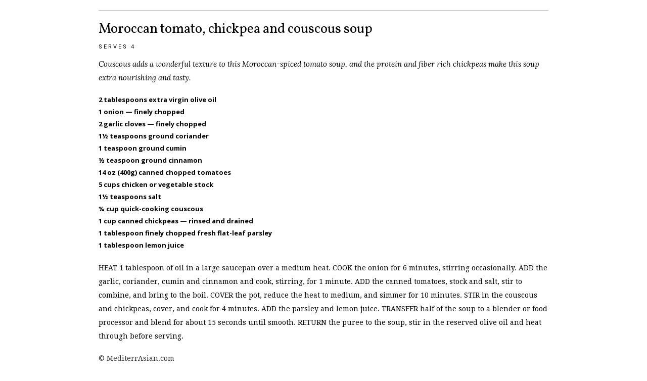

--- FILE ---
content_type: text/html
request_url: https://mediterrasian.com/delicious_recipes_moroccan_tomato_soup_pf.htm
body_size: 1574
content:
<!DOCTYPE html>
<!--  This site was created in Webflow. http://www.webflow.com -->
<!--  Last Published: Wed Sep 20 2017 00:14:28 GMT+0000 (UTC)  -->
<html data-wf-page="59c0cdb29f2cec00012dad59" data-wf-site="5935eced5951873b2eb3ed5e">
  <head>
    <meta content="text/html; charset=utf-8" http-equiv="content-type">
    <title>Printer-friendly version</title>
    <meta content="Printer-friendly version" property="og:title">
    <meta content="width=device-width, initial-scale=1" name="viewport">
    <meta content="Webflow" name="generator">
    <link href="css/normalize.css" rel="stylesheet" type="text/css">
    <link href="css/webflow.css" rel="stylesheet" type="text/css">
    <link href="css/mediterrasian-site.webflow.css" rel="stylesheet" type="text/css">
    <link href="css/meda.webflow.css" rel="stylesheet" type="text/css">
    <script src="https://ajax.googleapis.com/ajax/libs/webfont/1.4.7/webfont.js"

type="text/javascript"></script>
    <script type="text/javascript">WebFont.load({
  google: {
    families: ["Droid Sans:400,700","Vollkorn:400,400italic,700,700italic","Droid Serif:400,400italic,700,700italic","Open Sans:300,300italic,400,400italic,500,600,600italic,700,700italic,800,800italic","Lato:100,100italic,300,300italic,400,400italic,700,700italic,900,900italic","Roboto:300,regular,500","Pathway Gothic One:regular","Chivo:regular,italic,700,700italic","Lora:regular,italic,700,700italic","Josefin Sans:300,regular,500,600,700","Montserrat:100,100italic,200,200italic,300,300italic,400,400italic,500,500italic,600,600italic,700,700italic,800,800italic,900,900italic"]
  }
});</script>
    <!-- [if lt IE 9]><script src="https://cdnjs.cloudflare.com/ajax/libs/html5shiv/3.7.3/html5shiv.min.js" type="text/javascript"></script><![endif] -->
    <script type="text/javascript">!function(o,c){var n=c.documentElement,t=" w-mod-";n.className+=t+"js",("ontouchstart"in o||o.DocumentTouch&&c instanceof DocumentTouch)&&(n.className+=t+"touch")}(window,document);
</script> <link href="images/favicon.ico" rel="shortcut icon" type="image/x-icon">
    <link href="images/webclip-icon.png" rel="apple-touch-icon">
  </head>
  <body>
    <div>
      <div class="print-friendly-container w-container">
        <div class="recipe-div">
          <div class="pf recipe-title">Moroccan tomato, chickpea and couscous
            soup</div>
          <div class="pf recipe-serving-size">Serves 4</div>
          <div class="pf recipe-description">Couscous adds a wonderful texture
            to this Moroccan-spiced tomato soup, and the protein and fiber rich
            chickpeas make this soup extra nourishing and tasty.</div>
          <div class="pf recipe-ingredients">2 tablespoons extra virgin olive
            oil<br>
            1 onion — finely chopped<br>
            2 garlic cloves — finely chopped<br>
            1½ teaspoons ground coriander<br>
            1 teaspoon ground cumin<br>
            ½ teaspoon ground cinnamon<br>
            14 oz (400g) canned chopped tomatoes<br>
            5 cups chicken or vegetable stock<br>
            1½ teaspoons salt<br>
            ¼ cup quick-cooking couscous<br>
            1 cup canned chickpeas — rinsed and drained<br>
            1 tablespoon finely chopped fresh flat-leaf parsley<br>
            1 tablespoon lemon juice</div>
          <div class="pf recipe-method">HEAT 1 tablespoon of oil in a large
            saucepan over a medium heat. COOK the onion for 6 minutes, stirring
            occasionally. ADD the garlic, coriander, cumin and cinnamon and
            cook, stirring, for 1 minute. ADD the canned tomatoes, stock and
            salt, stir to combine, and bring to the boil. COVER the pot, reduce
            the heat to medium, and simmer for 10 minutes. STIR in the couscous
            and chickpeas, cover, and cook for 4 minutes. ADD the parsley and
            lemon juice. TRANSFER half of the soup to a blender or food
            processor and blend for about 15 seconds until smooth. RETURN the
            puree to the soup, stir in the reserved olive oil and heat through
            before serving.</div>
          <div class="copyright">© MediterrAsian.com</div>
        </div>
        <div class="w-embed"><a href="#" onclick="window.print();" class="w-button">Print
            Page</a></div>
      </div>
    </div>
    <script src="https://ajax.googleapis.com/ajax/libs/jquery/2.2.0/jquery.min.js"

type="text/javascript"></script>
    <script src="js/webflow.js" type="text/javascript"></script>
    <!-- [if lte IE 9]><script src="https://cdnjs.cloudflare.com/ajax/libs/placeholders/3.0.2/placeholders.min.js"></script><![endif] -->
    <!--  Go to www.addthis.com/dashboard to customize your tools  -->
    <script type="text/javascript" src="https://s7.addthis.com/js/300/addthis_widget.js#pubid=mediterrasian"></script>
  </body>
</html>


--- FILE ---
content_type: text/css
request_url: https://mediterrasian.com/css/mediterrasian-site.webflow.css
body_size: 3088
content:
.w-layout-grid {
  display: -ms-grid;
  display: grid;
  grid-auto-columns: 1fr;
  -ms-grid-columns: 1fr 1fr;
  grid-template-columns: 1fr 1fr;
  -ms-grid-rows: auto auto;
  grid-template-rows: auto auto;
  grid-row-gap: 16px;
  grid-column-gap: 16px;
}

a {
  text-decoration: none;
}

.latest-recipes-section {
  padding-bottom: 45px;
}

.container-main {
  max-width: 1200px;
  margin: 0px auto;
  padding: 0px 170px 0px 170px;
}

.container-main.latest-recipes {
  padding-right: 20px;
  padding-left: 20px;
}

.container-main.quote {
  display: -webkit-box;
  display: -webkit-flex;
  display: -ms-flexbox;
  display: flex;
  height: 100%;
  margin-top: 0px;
  padding-top: 0px;
  padding-bottom: 0px;
  -webkit-box-orient: vertical;
  -webkit-box-direction: normal;
  -webkit-flex-direction: column;
  -ms-flex-direction: column;
  flex-direction: column;
  -webkit-box-pack: center;
  -webkit-justify-content: center;
  -ms-flex-pack: center;
  justify-content: center;
  -webkit-box-align: center;
  -webkit-align-items: center;
  -ms-flex-align: center;
  align-items: center;
}

.container-main.book {
  padding-right: 115px;
}

.subtitle {
  padding: 22px 65px;
  background-color: transparent;
  font-family: Montserrat, sans-serif;
  color: #313131;
  font-size: 22px;
  line-height: 36px;
  font-weight: 500;
  text-align: center;
}

.featured-box {
  width: auto;
}

.section {
  height: auto;
  padding-top: 100px;
  padding-bottom: 100px;
  background-image: url('../images/hummus_feta_toasts2.jpg');
  background-position: 50% 0%;
  background-size: cover;
  background-repeat: no-repeat;
}

.section.book {
  padding-top: 70px;
  padding-bottom: 70px;
  background-color: rgba(63, 91, 128, 0.19);
  background-image: none;
}

.transparent-box {
  display: -webkit-box;
  display: -webkit-flex;
  display: -ms-flexbox;
  display: flex;
  padding: 30px 50px;
  -webkit-box-orient: vertical;
  -webkit-box-direction: normal;
  -webkit-flex-direction: column;
  -ms-flex-direction: column;
  flex-direction: column;
  -webkit-box-pack: center;
  -webkit-justify-content: center;
  -ms-flex-pack: center;
  justify-content: center;
  -webkit-box-align: center;
  -webkit-align-items: center;
  -ms-flex-align: center;
  align-items: center;
  background-color: hsla(39, 0%, 100%, 0.79);
  color: transparent;
}

.learn-more-button {
  position: static;
  display: block;
  width: 150px;
  margin-right: auto;
  margin-left: auto;
  background-color: #617c9b;
  font-family: Montserrat, sans-serif;
  font-size: 15px;
  font-weight: 500;
  text-align: center;
  letter-spacing: 0.5px;
}

.learn-more-button:hover {
  background-color: #4e6988;
  font-size: 15px;
}

.latest-recipes-title {
  margin-bottom: 20px;
  padding-top: 28px;
  padding-bottom: 0px;
  border-bottom: 1px none rgba(0, 0, 0, 0.18);
  font-family: 'Josefin Sans', sans-serif;
  color: #5a5a5a;
  font-size: 13px;
  font-weight: 600;
  letter-spacing: 1px;
}

.latest-recipes-title._2 {
  padding-top: 30px;
  padding-bottom: 0px;
}

.featured-grid {
  -ms-grid-columns: 1fr 1fr 1fr 1fr;
  grid-template-columns: 1fr 1fr 1fr 1fr;
  -ms-grid-rows: auto auto;
  grid-template-rows: auto auto;
  font-size: 14px;
}

.featured-text {
  position: static;
  display: block;
  overflow: visible;
  width: auto;
  min-width: 0px;
  padding-top: 13px;
  padding-bottom: 5px;
  font-family: 'Open Sans', sans-serif;
  color: #daaa56;
  font-size: 11px;
  line-height: 15px;
  font-weight: 600;
  letter-spacing: 2px;
  -o-object-fit: fill;
  object-fit: fill;
}

.featured-heading {
  margin-top: 0px;
  font-family: Lora, sans-serif;
  color: #696969;
  font-size: 23px;
  line-height: 28px;
  font-weight: 400;
}

.recipe-index-box {
  padding: 20px 0px 0px;
  text-align: center;
}

.recipe-index-button {
  padding: 5px 14px;
  border-style: solid;
  border-width: 1px;
  border-color: #ccdbd3;
  border-radius: 20px;
  background-color: #e6eeea;
  font-family: 'Open Sans', sans-serif;
  color: #828282;
  font-size: 11px;
  letter-spacing: 1.5px;
}

.recipe-index-button:hover {
  background-color: #d2e6dc;
}

.endorsement-section {
  margin-top: 0px;
  padding-top: 0px;
}

.quote-text {
  padding-right: 0px;
  padding-bottom: 25px;
  padding-left: 0px;
  font-family: Lora, sans-serif;
  color: #fff;
  font-size: 50px;
  line-height: 62px;
  font-weight: 400;
  text-align: center;
  letter-spacing: 0.5px;
  text-shadow: 1px 1px 3px #464646;
}

.quote-text-small {
  padding-bottom: 0px;
  font-family: 'Josefin Sans', sans-serif;
  color: #fff;
  font-size: 23px;
  line-height: 28px;
  font-weight: 500;
  text-align: center;
  text-shadow: 1px 1px 2px #313131;
}

.quote-box {
  padding: 0px 185px;
}

.book-grid {
  grid-auto-columns: 2.75fr;
  grid-column-gap: 9px;
  grid-row-gap: 5px;
  -ms-grid-columns: 0.5fr 0.75fr;
  grid-template-columns: 0.5fr 0.75fr;
  -ms-grid-rows: auto;
  grid-template-rows: auto;
}

.book-box {
  width: 100%;
}

.book-text-box {
  padding-top: 89px;
  padding-left: 15px;
}

.book-text-box.mobile {
  padding-top: 0px;
  padding-right: 81px;
  padding-left: 34px;
}

.book-sub-text {
  position: static;
  display: block;
  margin-bottom: 5px;
  padding-bottom: 0px;
  border-bottom: 1px none rgba(0, 0, 0, 0.18);
  font-family: Ubuntu, Helvetica, sans-serif;
  color: #4e4e4e;
  font-weight: 600;
  letter-spacing: 1px;
}

.book-title-text {
  padding-bottom: 21px;
  font-family: Lora, sans-serif;
  color: #4e4e4e;
  font-size: 39px;
  line-height: 46px;
  font-weight: 500;
}

.book-paragraph-text {
  margin-bottom: 15px;
  padding-bottom: 11px;
  font-family: Montserrat, sans-serif;
  color: #4e4e4e;
  font-size: 16px;
  line-height: 26px;
  font-weight: 500;
}

.book-paragraph-text2 {
  margin-bottom: 15px;
  padding-bottom: 11px;
  font-family: Montserrat, sans-serif;
  color: #4e4e4e;
  font-size: 14px;
  line-height: 26px;
  font-weight: 500;
}

.book-button {
  border: 2px solid #4e4e4e;
  background-color: transparent;
  font-family: 'Open Sans', sans-serif;
  color: #4e4e4e;
  font-size: 16px;
  font-weight: 600;
}

.book-button:hover {
  background-color: #c4cfdf;
}

.book-box-mobile {
  display: none;
}

.footermain {
  padding-top: 50px;
  padding-bottom: 40px;
  -webkit-box-align: start;
  -webkit-align-items: flex-start;
  -ms-flex-align: start;
  align-items: flex-start;
  background-color: #edf0f3;
  text-align: center;
}

.sub-images {
  border-radius: 8px;
  box-shadow: rgba(0, 0, 0, 0.16) 0px 3px 6px, rgba(0, 0, 0, 0.23) 0px 3px 6px;
  -o-object-fit: fill;
  object-fit: fill;
}

.sub-images:hover {
  padding: 1px;
}

.book-image {
  box-shadow: 0 0 0 -20px rgba(0, 0, 0, 0.26);
}

.bold-cookbook-text {
  font-weight: 700;
}

.container-footer-main {
  max-width: 1200px;
  margin: 0px auto;
  padding: 0px 100px;
}

.container-footer-main.footermain {
  display: -webkit-box;
  display: -webkit-flex;
  display: -ms-flexbox;
  display: flex;
  padding-top: 0px;
  padding-bottom: 28px;
  -webkit-box-orient: vertical;
  -webkit-box-direction: normal;
  -webkit-flex-direction: column;
  -ms-flex-direction: column;
  flex-direction: column;
  -webkit-box-pack: center;
  -webkit-justify-content: center;
  -ms-flex-pack: center;
  justify-content: center;
  -webkit-box-align: center;
  -webkit-align-items: center;
  -ms-flex-align: center;
  align-items: center;
}

.footermain-link {
  width: 454px;
}

.social-icons-box {
  display: -webkit-box;
  display: -webkit-flex;
  display: -ms-flexbox;
  display: flex;
  width: 135px;
  -webkit-justify-content: space-around;
  -ms-flex-pack: distribute;
  justify-content: space-around;
  -webkit-box-align: center;
  -webkit-align-items: center;
  -ms-flex-align: center;
  align-items: center;
}

.facebook-icon-box {
  width: 36px;
  border: 1px solid #57677c;
  border-radius: 100px;
}

.facebook-icon-box:hover {
  background-color: rgba(102, 133, 173, 0.22);
}

.image {
  padding: 8px;
}

.copyright-text {
  display: -webkit-box;
  display: -webkit-flex;
  display: -ms-flexbox;
  display: flex;
  -webkit-box-pack: center;
  -webkit-justify-content: center;
  -ms-flex-pack: center;
  justify-content: center;
  -webkit-box-align: center;
  -webkit-align-items: center;
  -ms-flex-align: center;
  align-items: center;
  font-family: Montserrat, sans-serif;
}

.navi-brand-logo-main {
  width: 130px;
}

.navi-bar-main {
  position: fixed;
  left: 0%;
  top: 0%;
  right: 0%;
  bottom: auto;
  width: auto;
  border-bottom: 7px solid #d1dae4;
  background-color: #edf0f3;
}

.welcome-text {
  display: block;
  overflow: visible;
  padding-top: 35px;
  padding-bottom: 7px;
  -webkit-box-flex: 0;
  -webkit-flex: 0 auto;
  -ms-flex: 0 auto;
  flex: 0 auto;
  font-family: Corinthia, sans-serif;
  color: #546577;
  font-size: 110px;
  -o-object-fit: fill;
  object-fit: fill;
}

.pic-1 {
  position: absolute;
  left: 0%;
  top: 0%;
  right: 0%;
  bottom: 0%;
  display: block;
  width: 100%;
  height: 440px;
  background-image: url('../images/soba_stir_fry2.jpg');
  background-position: 50% 100%;
  background-size: cover;
  background-repeat: no-repeat;
}

.pic-3 {
  position: relative;
  left: 0%;
  top: 0%;
  right: 0%;
  bottom: 0%;
  display: block;
  width: 100%;
  height: 440px;
  background-image: url('../images/thai_chicken_soup_cropped2.jpg');
  background-position: 0% 0%;
  background-size: cover;
  background-repeat: no-repeat;
}

.pic-2 {
  position: absolute;
  left: 0%;
  top: 0%;
  right: 0%;
  bottom: 0%;
  display: block;
  width: 100%;
  height: 440px;
  background-image: url('../images/antipasto_salad.jpg');
  background-position: 50% 50%;
  background-size: cover;
  background-repeat: no-repeat;
}

.top-section {
  position: relative;
  display: -webkit-box;
  display: -webkit-flex;
  display: -ms-flexbox;
  display: flex;
  height: auto;
  -webkit-box-pack: start;
  -webkit-justify-content: flex-start;
  -ms-flex-pack: start;
  justify-content: flex-start;
  -webkit-flex-wrap: nowrap;
  -ms-flex-wrap: nowrap;
  flex-wrap: nowrap;
  -webkit-box-align: center;
  -webkit-align-items: center;
  -ms-flex-align: center;
  align-items: center;
  -webkit-align-content: stretch;
  -ms-flex-line-pack: stretch;
  align-content: stretch;
  -o-object-fit: cover;
  object-fit: cover;
}

.navi-selected {
  padding-top: 25px;
  font-family: 'Josefin Sans', sans-serif;
  font-size: 12px;
  letter-spacing: 2px;
}

.navi-selected.unselected {
  color: #8f8f8f;
}

.navi-selected.unselected:hover {
  color: #333;
}

.navi-selected.unselected.search {
  font-family: 'Noto Sans Symbols', sans-serif;
  font-size: 25px;
  line-height: 10px;
  font-weight: 500;
}

.navi-selected.search {
  font-family: 'Noto Sans Symbols', sans-serif;
  font-size: 25px;
  line-height: 10px;
  font-weight: 500;
}

.navi-container {
  margin-top: 0px;
  padding-top: 21px;
  padding-bottom: 20px;
}

.category-link {
  width: 100%;
}

.body {
  padding-top: 110px;
}

@media screen and (max-width: 991px) {
  .container-main {
    padding-right: 80px;
    padding-left: 80px;
  }

  .container-main.latest-recipes {
    padding-right: 29px;
    padding-left: 29px;
  }

  .container-main.book {
    padding-right: 62px;
    padding-left: 62px;
  }

  .subtitle {
    padding-right: 0px;
    padding-left: 0px;
  }

  .section {
    background-position: 50% 0%;
  }

  .section.book {
    padding-top: 57px;
    padding-bottom: 57px;
  }

  .transparent-box {
    padding-right: 29px;
    padding-left: 29px;
  }

  .featured-grid {
    grid-column-gap: 10px;
  }

  .featured-text {
    min-width: 100px;
  }

  .quote-box {
    padding: 0px 50px;
  }

  .book-grid {
    grid-column-gap: 0px;
    -ms-grid-columns: 0.75fr 1fr;
    grid-template-columns: 0.75fr 1fr;
  }

  .book-text-box {
    padding-top: 0px;
  }

  .book-text-box.mobile {
    padding-right: 0px;
  }

  .footermain {
    padding-right: 20px;
    padding-left: 20px;
  }

  .menu-hamburger {
    color: #677b93;
    font-size: 38px;
  }

  .container-footer-main {
    padding-right: 80px;
    padding-left: 80px;
  }

  .menu-button-main {
    padding-top: 12px;
    padding-right: 20px;
    padding-bottom: 0px;
  }

  .menu-button-main.w--open {
    background-color: #edf0f3;
  }

  .navi-brand-logo-main {
    padding-left: 10px;
  }

  .navi-menu {
    background-color: #dae0e7;
  }

  .pic-1 {
    height: 420px;
    background-position: 50% 100%;
  }

  .pic-3 {
    height: 420px;
  }

  .pic-2 {
    height: 420px;
  }

  .navi-selected {
    border-bottom: 1px solid #eee;
  }

  .navi-container {
    padding-top: 22px;
    padding-bottom: 20px;
  }

  .body {
    padding-top: 109px;
  }
}

@media screen and (max-width: 767px) {
  .container-main {
    padding-right: 60px;
    padding-left: 60px;
  }

  .container-main.book {
    padding-right: 36px;
    padding-left: 36px;
  }

  .subtitle {
    padding-right: 0px;
    padding-left: 0px;
    font-size: 24px;
    line-height: 38px;
  }

  .section {
    padding-top: 70px;
    padding-bottom: 70px;
    background-position: 50% 50%;
  }

  .transparent-box {
    padding-right: 28px;
    padding-left: 28px;
  }

  .featured-grid {
    -ms-grid-columns: 1fr 1fr;
    grid-template-columns: 1fr 1fr;
  }

  .book-grid {
    grid-column-gap: 20px;
    grid-row-gap: 20px;
    -ms-grid-columns: 0.5fr 1fr;
    grid-template-columns: 0.5fr 1fr;
  }

  .book-text-box.mobile {
    padding-right: 0px;
    padding-left: 0px;
  }

  .footermain {
    padding: 40px 20px;
  }

  .container-footer-main {
    padding-right: 60px;
    padding-left: 60px;
  }

  .navi-brand-logo-main {
    padding-left: 20px;
  }

  .body {
    padding-top: 101px;
  }
}

@media screen and (max-width: 479px) {
  .latest-recipes-section {
    padding-bottom: 40px;
  }

  .container-main {
    padding: 0px 37px;
  }

  .container-main.latest-recipes {
    padding-right: 15px;
    padding-left: 15px;
  }

  .container-main.book {
    padding-right: 28px;
    padding-left: 28px;
  }

  .subtitle {
    padding-right: 0px;
    padding-left: 0px;
    color: #252525;
    font-size: 18px;
    line-height: 26px;
  }

  .section {
    height: auto;
    padding-top: 25px;
    padding-bottom: 25px;
    background-position: 50% 0%;
    background-size: cover;
  }

  .section.book {
    padding-top: 36px;
    padding-bottom: 36px;
  }

  .transparent-box {
    margin-top: 14px;
    margin-bottom: 12px;
    padding: 18px 24px 30px;
  }

  .learn-more-button {
    padding-top: 9px;
    font-size: 13px;
  }

  .latest-recipes-title {
    margin-top: 0px;
    margin-bottom: 16px;
    padding-top: 20px;
    padding-bottom: 0px;
    font-size: 12px;
  }

  .featured-grid {
    -ms-grid-columns: 1fr 1fr;
    grid-template-columns: 1fr 1fr;
  }

  .featured-text {
    min-width: 100px;
    padding-bottom: 5px;
    font-size: 10.5px;
  }

  .featured-heading {
    font-size: 18.5px;
    line-height: 23px;
  }

  .recipe-index-box {
    padding-top: 17px;
  }

  .recipe-index-button {
    font-size: 11px;
  }

  .quote-text {
    padding-bottom: 15px;
    font-size: 40px;
    line-height: 50px;
    text-align: center;
  }

  .quote-text-small {
    font-size: 20px;
  }

  .quote-box {
    padding: 0px 10px;
  }

  .book-grid {
    -ms-grid-columns: 1fr;
    grid-template-columns: 1fr;
    -ms-grid-rows: auto auto;
    grid-template-rows: auto auto;
  }

  .book-box {
    display: none;
    width: 70%;
    margin-right: auto;
    margin-left: auto;
  }

  .book-text-box {
    padding-top: 10px;
  }

  .book-text-box.mobile {
    display: -webkit-box;
    display: -webkit-flex;
    display: -ms-flexbox;
    display: flex;
    padding-right: 0px;
    padding-left: 0px;
    -webkit-box-orient: vertical;
    -webkit-box-direction: normal;
    -webkit-flex-direction: column;
    -ms-flex-direction: column;
    flex-direction: column;
    -webkit-box-pack: center;
    -webkit-justify-content: center;
    -ms-flex-pack: center;
    justify-content: center;
    -webkit-box-align: center;
    -webkit-align-items: center;
    -ms-flex-align: center;
    align-items: center;
  }

  .book-sub-text {
    font-size: 13px;
  }

  .book-title-text {
    font-family: Lora, sans-serif;
    font-size: 36px;
    line-height: 42px;
    text-align: center;
  }

  .book-paragraph-text {
    font-size: 15px;
    line-height: 23px;
    text-align: center;
  }
  
  .book-paragraph-text2 {
    font-size: 14px;
    line-height: 26px;
    text-align: center;
  }

  .book-box-mobile {
    display: block;
    width: 100%;
    padding-top: 3px;
    padding-bottom: 20px;
  }

  .footermain {
    padding: 50px 20px;
    text-align: left;
  }

  .book-image.small {
    box-shadow: 0 0 0 -20px rgba(0, 0, 0, 0.36);
  }

  .menu-hamburger {
    font-family: 'Open Sans', sans-serif;
    color: #677b93;
    font-size: 40px;
  }

  .container-footer-main {
    padding: 0px 25px;
  }

  .menu-button-main {
    padding-top: 7px;
    padding-right: 22px;
    padding-bottom: 0px;
  }

  .menu-button-main.w--open {
    background-color: #edf0f3;
  }

  .navi-brand-logo-main {
    padding-left: 20px;
  }

  .welcome-text {
    font-size: 80px;
  }

  .pic-1 {
    height: 359px;
    background-position: 50% 50%;
  }

  .pic-3 {
    display: block;
    height: 359px;
    background-position: 0% 50%;
  }

  .pic-2 {
    display: block;
    height: 359px;
    background-position: 0% 50%;
  }

  .top-section {
    position: relative;
  }

  .navi-selected {
    border-bottom: 1px solid #eee;
    background-color: rgba(218, 224, 231, 0);
  }

  .navi-container {
    padding-top: 21px;
    padding-bottom: 19px;
    padding-left: 5px;
  }

  .body {
    padding-top: 101px;
  }
}

#w-node-_6e0fb1c2-aa9d-f069-81fc-6a80948f3b0c-6b8ab186 {
  -ms-grid-column: span 1;
  grid-column-start: span 1;
  -ms-grid-column-span: 1;
  grid-column-end: span 1;
  -ms-grid-row: span 1;
  grid-row-start: span 1;
  -ms-grid-row-span: 1;
  grid-row-end: span 1;
}

#w-node-_6e0fb1c2-aa9d-f069-81fc-6a80948f3b16-6b8ab186 {
  -ms-grid-column: span 1;
  grid-column-start: span 1;
  -ms-grid-column-span: 1;
  grid-column-end: span 1;
  -ms-grid-row: span 1;
  grid-row-start: span 1;
  -ms-grid-row-span: 1;
  grid-row-end: span 1;
}

#w-node-_6e0fb1c2-aa9d-f069-81fc-6a80948f3b20-6b8ab186 {
  -ms-grid-column: span 1;
  grid-column-start: span 1;
  -ms-grid-column-span: 1;
  grid-column-end: span 1;
  -ms-grid-row: span 1;
  grid-row-start: span 1;
  -ms-grid-row-span: 1;
  grid-row-end: span 1;
}

#w-node-_6e0fb1c2-aa9d-f069-81fc-6a80948f3b2a-6b8ab186 {
  -ms-grid-column: span 1;
  grid-column-start: span 1;
  -ms-grid-column-span: 1;
  grid-column-end: span 1;
  -ms-grid-row: span 1;
  grid-row-start: span 1;
  -ms-grid-row-span: 1;
  grid-row-end: span 1;
}

#w-node-f219f398-0dd5-ea96-b73c-f9fda2f83732-6b8ab186 {
  -ms-grid-column: span 1;
  grid-column-start: span 1;
  -ms-grid-column-span: 1;
  grid-column-end: span 1;
  -ms-grid-row: span 1;
  grid-row-start: span 1;
  -ms-grid-row-span: 1;
  grid-row-end: span 1;
}

#w-node-_0f6e4f8b-35ec-a92d-1000-287648134c42-6b8ab186 {
  -ms-grid-column: span 1;
  grid-column-start: span 1;
  -ms-grid-column-span: 1;
  grid-column-end: span 1;
  -ms-grid-row: span 1;
  grid-row-start: span 1;
  -ms-grid-row-span: 1;
  grid-row-end: span 1;
}

#w-node-_0fbc9c80-816c-e874-03e6-c29bba5b44a4-6b8ab186 {
  -ms-grid-column: span 1;
  grid-column-start: span 1;
  -ms-grid-column-span: 1;
  grid-column-end: span 1;
  -ms-grid-row: span 1;
  grid-row-start: span 1;
  -ms-grid-row-span: 1;
  grid-row-end: span 1;
}

#w-node-_6446b9d4-f8d8-9f92-c994-77c7e7cadcc1-6b8ab186 {
  -ms-grid-column: span 1;
  grid-column-start: span 1;
  -ms-grid-column-span: 1;
  grid-column-end: span 1;
  -ms-grid-row: span 1;
  grid-row-start: span 1;
  -ms-grid-row-span: 1;
  grid-row-end: span 1;
}

#w-node-_1457862b-e249-47fe-ef0d-1c905d4acb35-6b8ab186 {
  -ms-grid-column: span 1;
  grid-column-start: span 1;
  -ms-grid-column-span: 1;
  grid-column-end: span 1;
  -ms-grid-row: span 1;
  grid-row-start: span 1;
  -ms-grid-row-span: 1;
  grid-row-end: span 1;
}

#w-node-_0bf0e91b-39f2-94d2-2e19-56f42ea7664f-6b8ab186 {
  -ms-grid-column: span 1;
  grid-column-start: span 1;
  -ms-grid-column-span: 1;
  grid-column-end: span 1;
  -ms-grid-row: span 1;
  grid-row-start: span 1;
  -ms-grid-row-span: 1;
  grid-row-end: span 1;
}

#w-node-b44c2f7d-641c-9c79-0514-d9c85431d27f-6b8ab186 {
  -ms-grid-column: span 1;
  grid-column-start: span 1;
  -ms-grid-column-span: 1;
  grid-column-end: span 1;
  -ms-grid-row: span 1;
  grid-row-start: span 1;
  -ms-grid-row-span: 1;
  grid-row-end: span 1;
}

#w-node-cbaf0e0f-29dd-1eee-234b-4597bf57e851-6b8ab186 {
  -ms-grid-column: span 1;
  grid-column-start: span 1;
  -ms-grid-column-span: 1;
  grid-column-end: span 1;
  -ms-grid-row: span 1;
  grid-row-start: span 1;
  -ms-grid-row-span: 1;
  grid-row-end: span 1;
}

#w-node-_1d3c123e-31cf-3a07-c161-82080ef88a5e-6b8ab186 {
  -ms-grid-column: span 1;
  grid-column-start: span 1;
  -ms-grid-column-span: 1;
  grid-column-end: span 1;
  -ms-grid-row: span 1;
  grid-row-start: span 1;
  -ms-grid-row-span: 1;
  grid-row-end: span 1;
}

#w-node-_5e5ea8ab-0784-c255-8bea-05a531d8b8c8-6b8ab186 {
  -ms-grid-column: span 1;
  grid-column-start: span 1;
  -ms-grid-column-span: 1;
  grid-column-end: span 1;
  -ms-grid-row: span 1;
  grid-row-start: span 1;
  -ms-grid-row-span: 1;
  grid-row-end: span 1;
}

#w-node-_80f4da86-4cc6-c191-d677-fedca971aeeb-6b8ab186 {
  -ms-grid-column: span 1;
  grid-column-start: span 1;
  -ms-grid-column-span: 1;
  grid-column-end: span 1;
  -ms-grid-row: span 1;
  grid-row-start: span 1;
  -ms-grid-row-span: 1;
  grid-row-end: span 1;
}

#w-node-_59f68023-f382-a8e0-4e43-cd3df5ea69d5-6b8ab186 {
  -ms-grid-column: span 1;
  grid-column-start: span 1;
  -ms-grid-column-span: 1;
  grid-column-end: span 1;
  -ms-grid-row: span 1;
  grid-row-start: span 1;
  -ms-grid-row-span: 1;
  grid-row-end: span 1;
}

#w-node-b9f1b15f-2f39-b43d-866c-73857e4cf9b8-6b8ab186 {
  -ms-grid-column: span 1;
  grid-column-start: span 1;
  -ms-grid-column-span: 1;
  grid-column-end: span 1;
  -ms-grid-row: span 1;
  grid-row-start: span 1;
  -ms-grid-row-span: 1;
  grid-row-end: span 1;
}

#w-node-_80de6432-be04-6911-61fc-c9704c9cf42c-6b8ab186 {
  -ms-grid-column: span 1;
  grid-column-start: span 1;
  -ms-grid-column-span: 1;
  grid-column-end: span 1;
  -ms-grid-row: span 1;
  grid-row-start: span 1;
  -ms-grid-row-span: 1;
  grid-row-end: span 1;
  -ms-grid-row-align: center;
  align-self: center;
}



--- FILE ---
content_type: text/css
request_url: https://mediterrasian.com/css/meda.webflow.css
body_size: 2680
content:
.relatedh2 {
  margin-top: 20px;
  margin-bottom: 10px;
  font-family: 'Droid Sans', sans-serif;
  font-size: 32px;
  line-height: 36px;
  font-weight: 700;
}

h3 {
  margin-top: 26px;
  margin-bottom: 11px;
  padding-top: 27px;
  border-width: 1px;
  border-color: hsla(0, 0%, 60%, .47);
  border-top-style: solid;
  font-family: Vollkorn, serif;
  color: rgba(0, 0, 0, .6);
  font-size: 32px;
  line-height: 35px;
  font-weight: 400;
}

h4 {
  margin-top: 35px;
  margin-bottom: 20px;
  font-family: 'Open Sans', sans-serif;
  color: #666;
  font-size: 21px;
  line-height: 29px;
  font-weight: 600;
}

h6 {
  margin-top: 10px;
  margin-bottom: 10px;
  font-family: Roboto, sans-serif;
  color: #888;
  font-size: 13px;
  line-height: 18px;
  font-weight: 400;
  letter-spacing: 3px;
}

p {
  margin-top: 0px;
  margin-bottom: 15px;
  padding-top: 8px;
  font-family: 'Droid Serif', serif;
  color: rgba(51, 51, 51, .85);
  font-size: 16px;
  line-height: 27px;
}

a {
  color: #c37c4d;
  text-decoration: none;
}

a:hover {
  opacity: 1;
}

li {
  margin-left: -10px;
  padding-bottom: 6px;
  font-family: 'Droid Serif', serif;
  color: rgba(0, 0, 0, .7);
  font-size: 16px;
  line-height: 27px;
  font-weight: 400;
  list-style-type: disc;}

em {
  font-family: Lora, sans-serif;
  font-size: 17px;
  font-style: italic;
  font-weight: 400;
}

.navbar {
  position: static;
  margin-bottom: 0px;
  padding-top: 24px;
  padding-bottom: 24px;
  border-bottom: 8px solid #DAE0E7;
  background-image: -webkit-linear-gradient(270deg, #edf0f3, #edf0f3);
  background-image: linear-gradient(180deg, #edf0f3, #edf0f3);
}

.nav-text-main {
  padding-top: 35px;
  padding-bottom: 20px;
  font-family: Lato, sans-serif;
  color: rgba(0, 0, 0, .91);
  font-size: 12px;
  letter-spacing: 3px;
}

.nav-text {
  padding-top: 35px;
  font-family: Lato, sans-serif;
  color: #999;
  font-size: 12px;
  letter-spacing: 3px;
}

.nav-text:hover {
  color: rgba(0, 0, 0, .91);
}

.title-area {
  margin-bottom: 35px;
  padding-right: 67px;
  padding-left: 82px;
  text-align: left;
}

.post-type-title {
  margin-top: 0px;
  padding-top: 40px;
  padding-left: 3px;
  font-family: Roboto, sans-serif;
  color: #daa94b;
  font-size: 15px;
  letter-spacing: 3px;
}

.post-title {
  margin-top: 0px;
  margin-bottom: 0px;
  font-family: Lora, sans-serif;
  color: #666;
  font-weight: 400;
}

.byline {
  margin-bottom: 11px;
  padding-top: 8px;
  padding-bottom: 0px;
  font-family: Georgia, Times, 'Times New Roman', serif;
  color: #a9a9a9;
  font-size: 16px;
  font-style: italic;
  text-align: left;
}

.social {
  margin-bottom: 0px;
  padding-top: 15px;
  padding-bottom: 0px;
  border-top: 1px dashed rgba(0, 0, 0, .25);
  border-bottom: 1px none rgba(0, 0, 0, .25);
}

.logo {
  margin-top: 1px;
  padding-top: 1px;
  padding-bottom: 0px;
  padding-left: 0px;
}

.rich-text-block {
  padding-top: 11px;
}

.top-nav-bar {
  padding-left: 6px;
}

.footer {
  margin-top: 0px;
  padding-top: 9px;
  padding-bottom: 0px;
  border-top: 8px solid #e1e4e8;
  background-image: -webkit-linear-gradient(270deg, #edf0f3, #edf0f3);
  background-image: linear-gradient(180deg, #edf0f3, #edf0f3);
}

.footer-bar {
  position: static;
  width: auto;
  height: 50px;
  margin-top: 0px;
  margin-bottom: 0px;
  padding-bottom: 0px;
  background-image: -webkit-linear-gradient(270deg, #787878, #787878);
  background-image: linear-gradient(180deg, #787878, #787878);
}

.footer-container {
  padding: 40px 0px 35px;
}

.footer-div {
  margin-bottom: 0px;
  padding-bottom: 0px;
  border-right: 1px none #d4d4d4;
}

.about-text {
  margin-right: 14px;
  padding-right: 0px;
  padding-bottom: 0px;
  padding-left: 0px;
  font-family: Roboto, sans-serif;
  color: #677b93;
  font-size: 15px;
  line-height: 26px;
  letter-spacing: 0.5px;
}

.column-2 {
  padding-right: 0px;
  padding-left: 0px;
}

.social-footer-div {
  padding-left: 0px;
}

.footer-bar-text {
  padding-top: 16px;
  font-family: 'Open Sans', sans-serif;
  color: #c5c5c5;
  text-align: center;
}

.about-text-div {
  padding-right: 20px;
  padding-left: 20px;
}

.about-text-more {
  margin-top: 10px;
  margin-bottom: 21px;
  padding-right: 0px;
  padding-left: 0px;
  font-family: 'Open Sans', sans-serif;
  color: #677b93;
  font-size: 14px;
  font-weight: 700;
}

.about-text-more:hover {
  color: #5985b9;
}

.main-column {
  padding: 0px 10px;
}

.related-recipes-div {
  margin-bottom: 20px;
}

.related-recipe-type {
  margin-top: 15px;
  font-family: 'Open Sans', sans-serif;
  color: #daaa56;
  font-size: 13px;
  font-weight: 600;
  text-align: left;
  text-transform: uppercase;
  letter-spacing: 2px;
}

.related-recipe-type.popular-recipe-section {
  margin-top: 0px;
  padding-top: 8px;
  color: #ce9e56;
  font-size: 11px;
}

.related-recipe-title {
  margin-left: 0px;
  padding-top: 4px;
  padding-bottom: 8px;
  padding-left: 0px;
  font-family: 'Droid Serif', serif;
  color: rgba(0, 0, 0, .65);
  font-size: 21px;
  line-height: 28px;
  text-align: left;
  text-transform: none;
}

.related-recipe-title.popular-recipe-title {
  padding-top: 3px;
  padding-bottom: 0px;
  border-style: none;
  border-bottom-width: 1px;
  border-bottom-color: rgba(0, 0, 0, .13);
  font-family: Lora, sans-serif;
  color: rgba(0, 0, 0, .75);
  font-size: 18px;
  line-height: 21px;
}

.related-recipe-heading {
  margin-top: 18px;
  margin-right: 0px;
  margin-bottom: 23px;
  padding-top: 0px;
  padding-bottom: 16px;
  padding-left: 0px;
  border-bottom: 1px dashed rgba(0, 0, 0, .25);
  font-family: 'Open Sans', sans-serif;
  color: rgba(0, 0, 0, .57);
  font-size: 15px;
  font-weight: 700;
  text-align: center;
  letter-spacing: 2px;
}

.bottom-section {
  margin-bottom: 30px;
}

.home-box {
  margin-top: 18px;
  border-style: solid;
  border-width: 1px;
  border-color: rgba(0, 0, 0, .15);
  text-align: left;
}

.home-text-box {
  margin-bottom: 26px;
  padding-right: 20px;
  padding-left: 20px;
  text-align: left;
}

.post-type-home {
  margin-top: 13px;
  padding-top: 0px;
  font-family: Roboto, sans-serif;
  color: #daa94b;
  font-size: 13px;
  line-height: 20px;
  text-align: left;
  letter-spacing: 3px;
  text-transform: uppercase;
}

.post-title-home {
  margin-top: 0px;
  margin-bottom: 0px;
  padding-top: 0px;
  padding-bottom: 13px;
  border-bottom: 1px dashed rgba(0, 0, 0, .2);
  font-family: Lora, sans-serif;
  color: rgba(0, 0, 0, .59);
  font-size: 32px;
  line-height: 40px;
  text-align: left;
  letter-spacing: -1px;
}

.more-recipes-home {
  margin-right: 5px;
  padding: 5px 12px;
  border: 1px solid #ccdbd3;
  border-radius: 25px;
  background-image: -webkit-linear-gradient(270deg, #e6eeea, #e6eeea);
  background-image: linear-gradient(180deg, #e6eeea, #e6eeea);
  font-family: Lato, sans-serif;
  color: #828282;
  font-size: 10px;
  text-align: left;
  letter-spacing: 2px;
}

.more-recipes-home:hover {
  background-image: -webkit-linear-gradient(270deg, #d2e6dc, #d2e6dc);
  background-image: linear-gradient(180deg, #d2e6dc, #d2e6dc);
}

.view-recipe-index-div {
  margin-top: 28px;
  margin-bottom: 50px;
  padding-top: 14px;
  padding-bottom: 14px;
  text-align: left;
}

.recipe-section-link {
  text-decoration: none;
}

.related-recipes-link {
  width: 100%;
  text-decoration: none;
}

.related-recipe-title-link {
  text-decoration: none;
}

.related-recipe-photo-link {
  width: 100%;
}

.related-recipes-container {
  text-transform: uppercase;
}

.popular-recipes-div {
  padding-right: 49px;
}

.popular-recipes-heading {
  margin-bottom: 20px;
  font-family: Lato, sans-serif;
  color: rgba(0, 0, 0, .6);
  font-size: 15px;
  font-weight: 700;
  letter-spacing: 2px;
  text-transform: uppercase;
}

.home-column-2 {
  padding-top: 34px;
}

.post-column-2 {
  padding-top: 66px;
}

.search_section {
  margin-top: 60px;
  margin-bottom: 30px;
  padding-top: 0px;
}

.subscribe-text {
  margin-bottom: 5px;
  padding-top: 0px;
  font-family: 'Open Sans', sans-serif;
  color: #677b93;
  font-weight: 700;
}

.row {
  margin-top: 0px;
  padding-top: 0px;
}

.get-book-text-link {
  text-decoration: none;
}

.get-book-text {
  display: inline-block;
  margin: 0px;
  padding: 5px;
  border: 1px solid #e59a83;
  font-family: 'Open Sans', sans-serif;
  color: #d14a1f;
  font-size: 13px;
  font-weight: 600;
  text-decoration: none;
}

.get-the-column {
  text-align: center;
}

.book-image {
  margin-bottom: 10px;
  padding-bottom: 0px;
}

.subsribe-column {
  padding-right: 15px;
  padding-left: 15px;
  text-align: left;
}

.get-the-main-column {
  padding-left: 10px;
}

.read-more-link {
  text-decoration: none;
}

.social-div {
  padding-top: 11px;
  padding-right: 0px;
  text-align: left;
}

.popular-recipes-photo {
  padding-bottom: 0px;
  border-style: solid;
  border-width: 1px;
  border-color: rgba(0, 0, 0, .2);
}

.print-friendly-container {
  padding: 20px 25px;
}

.recipe-title {
  margin-bottom: 8px;
  padding-top: 20px;
  border-top: 1px solid rgba(0, 0, 0, .25);
  font-family: Vollkorn, serif;
  color: rgba(0, 0, 0, .65);
  font-size: 30px;
  line-height: 34px;
}

.recipe-title.pf {
  color: #000;
  font-size: 27px;
}

.recipe-serving-size {
  margin-bottom: 10px;
  font-family: Roboto, sans-serif;
  color: rgba(0, 0, 0, .49);
  font-size: 13px;
  letter-spacing: 3px;
  text-transform: uppercase;
}

.recipe-serving-size.pf {
  color: #000;
  font-size: 11px;
}

.recipe-ingredients {
  margin-bottom: 20px;
  padding-top: 0px;
  font-family: 'Open Sans', sans-serif;
  color: rgba(0, 0, 0, .65);
  font-size: 15px;
  line-height: 24px;
  font-weight: 700;
}

.recipe-ingredients.pf {
  color: #000;
  font-size: 13px;
}

.recipe-description {
  margin-bottom: 18px;
  font-family: Lora, sans-serif;
  color: rgba(0, 0, 0, .85);
  font-size: 17px;
  line-height: 27px;
  font-style: italic;
}

.recipe-description.pf {
  color: #000;
  font-size: 15px;
}

.recipe-method {
  margin-bottom: 20px;
  font-family: 'Droid Serif', serif;
  color: rgba(0, 0, 0, .75);
  font-size: 16px;
  line-height: 27px;
}

.recipe-method.pf {
  color: #000;
  font-size: 14px;
}

.facebook-icon {
  margin-right: 8px;
  padding-left: 0px;
}

.book-and-app-div {
  display: block;
  text-align: center;
}

.book-div {
  display: inline-block;
  padding-right: 20px;
  padding-left: 0px;
}

.link-block {
  display: block;
  text-decoration: none;
}

.copyright {
  margin-bottom: 25px;
  font-family: 'Droid Serif', serif;
  font-size: 14px;
}

.quote {
  font-family: 'Droid Serif', serif;
  color: rgba(0, 0, 0, .7);
  font-size: 16px;
  line-height: 27px;
  font-style: italic;
}

.photo-and-text-row {
  margin-bottom: 0px;
  padding: 0px 0px 25px;
}

.photo-column-left {
  padding-right: 0px;
  padding-bottom: 0px;
  padding-left: 0px;
}

.sub-heading {
  margin-top: 30px;
  margin-bottom: 12px;
  font-family: 'Open Sans', sans-serif;
  color: #666;
  font-size: 21px;
  line-height: 28px;
  font-weight: 600;
}

.step-by-step-photo {
  padding-right: 15px;
  padding-left: 0px;
}

.latest-title {
  margin-top: 30px;
  margin-bottom: 40px;
  padding-bottom: 25px;
  border-bottom: 1px dashed rgba(0, 0, 0, .2);
  font-family: Lora, sans-serif;
  color: rgba(0, 0, 0, .6);
  font-size: 32px;
  font-weight: 400;
}

.home-text {
  padding-top: 16px;
  font-family: 'Droid Sans', sans-serif;
  color: rgba(0, 0, 0, .54);
  font-size: 17px;
  line-height: 24px;
}

.recipe-index-div {
  margin-top: 25px;
}

.recipe-index-row {
  margin-top: 0px;
}

.recipe-index-text-link-block {
  display: block;
}

.recipe-index-text {
  padding-top: 10px;
  padding-bottom: 20px;
  font-family: Lora, sans-serif;
  color: rgba(0, 0, 0, .65);
  font-size: 22px;
  line-height: 23px;
  text-align: center;
}

.recipe-index-text-2 {
  padding-top: 10px;
  padding-bottom: 0px;
  font-family: Lora, sans-serif;
  color: rgba(0, 0, 0, .65);
  font-size: 22px;
  line-height: 23px;
  text-align: center;
}

.recipe-index-inside-div {
  padding-right: 8px;
  padding-left: 0px;
}

.recipe-index-inside-div-right {
  padding-left: 8px;
}

.recipe-section-heading-div {
  display: block;
  margin-bottom: 0px;
  padding-top: 0px;
  padding-bottom: 8px;
  padding-left: 10px;
}

.recipe-section-heading {
  display: block;
  margin-bottom: 0px;
  padding-bottom: 11px;
  font-family: Lora, sans-serif;
  color: rgba(0, 0, 0, .65);
  font-size: 25px;
  line-height: 30px;
  font-style: normal;
  font-weight: 400;
}

.recipe-section-div {
  margin-top: 25px;
  padding-bottom: 0px;
}

.recipe-section-pic-div {
  margin-top: 3px;
  padding: 0px 8px 0px 0px;
}

.recipe-section-text {
  padding-top: 5px;
  font-family: 'open Sans', sans-serif;
  color: rgba(0, 0, 0, .65);
  font-size: 14px;
  line-height: 22px;
  font-style: normal;
  font-weight: 500;
}

.recipe-section-row {
  margin-top: -4px;
  margin-bottom: 0px;
  padding-top: 0px;
  padding-bottom: 20px;
  border-bottom: 1px solid rgba(0, 0, 0, .1);
}

.section {
  font-style: normal;
}

.dropdown {
  position: relative;
  display: block;
  font-family: Cabin, sans-serif;
  font-size: 18px;
  font-weight: 400;
}

.showhide-div {
  display: block;
  padding: 15px 26px 14px 5px;
  border-bottom: 1px none rgba(0, 0, 0, .13);
  font-family: Lato, sans-serif;
  font-size: 21px;
  line-height: 27px;
}

.answer-div {
  position: relative;
  padding: 5px 28px 17px 5px;
  font-family: 'Droid Serif', serif;
  color: rgba(0, 0, 0, .65);
  font-size: 17px;
  line-height: 23px;
}

.showhide-main-div {
  margin-top: 0px;
  border-bottom: 1px solid rgba(0, 0, 0, .13);
}

.dropdown-list {
  position: relative;
}

.dropdown-list.w--open {
  background-color: hsla(0, 0%, 100%, 0);
  font-family: Cabin, sans-serif;
  font-size: 18px;
}

.dropdown-main-text {
  display: inline-block;
  font-weight: 700;
}

.dropdown-text {
  display: block;
  padding: 0px 20px;
  background-image: -webkit-linear-gradient(270deg, #fff, #fff);
  background-image: linear-gradient(180deg, #fff, #fff);
}

.search-box {
  padding-top: 31px;
}

.search-results {
  padding-top: 30px;
}

html.w-mod-js *[data-ix=new-interaction] {
  -webkit-transform: translate(0px, 0px);
  -ms-transform: translate(0px, 0px);
  transform: translate(0px, 0px);
}

@media (max-width: 991px) {
  .navbar {
    position: relative;
  }
  .nav-text-main {
    border-width: 1px;
    border-color: hsla(0, 0%, 100%, .65);
    border-bottom-style: solid;
  }
  .nav-text {
    border-bottom: 1px solid hsla(0, 0%, 100%, .65);
  }
  .nav-menu-background {
    background-image: -webkit-linear-gradient(270deg, #e1e4e8, #e1e4e8);
    background-image: linear-gradient(180deg, #e1e4e8, #e1e4e8);
  }
  .menu-icon {
    color: #677b93;
    font-size: 30px;
  }
  .menu-button {
    position: static;
    background-image: -webkit-linear-gradient(270deg, #edf0f3, #edf0f3);
    background-image: linear-gradient(180deg, #edf0f3, #edf0f3);
  }
  .popular-recipes-div {
    padding-right: 25px;
  }
  .popular-recipes-heading {
    font-size: 14px;
    letter-spacing: 1px;
  }
  .subsribe-column {
    padding-right: 15px;
  }
  .get-the-main-column {
    padding-right: 0px;
    padding-left: 0px;
  }
  .photo-column-left {
    padding-right: 0px;
    padding-left: 0px;
  }
}

@media (max-width: 767px) {
  .footer {
    padding-top: 0px;
  }
  .book-image {
    margin-right: 0px;
    padding-right: 0px;
    padding-left: 0px;
  }
  .subsribe-column {
    padding-right: 15px;
  }
}

@media (max-width: 479px) {
  p {
    font-size: 17px;
  }
  .navbar {
    position: relative;
  }
  .title-area {
    padding-right: 8px;
    padding-left: 8px;
  }
  .menu-button {
    position: static;
  }
  .footer {
    padding-top: 0px;
    padding-bottom: 30px;
  }
  .footer-bar {
    margin-top: 0px;
    margin-bottom: 0px;
    padding-top: 0px;
  }
  .footer-div {
    border-right-style: none;
  }
  .about-text {
    padding-right: 10px;
  }
  .related-recipes-div {
    padding-right: 4px;
    padding-left: 4px;
  }
  .related-recipe-title {
    padding-right: 29px;
    padding-left: 0px;
    font-size: 27px;
    line-height: 34px;
  }
  .home-box {
    margin-top: 25px;
  }
  .post-type-home {
    font-size: 12px;
  }
  .post-title-home {
    font-size: 28px;
    line-height: 34px;
  }
  .get-book-text {
    font-size: 12px;
  }
  .get-the-column {
    padding-right: 0px;
    padding-left: 0px;
  }
  .subsribe-column {
    margin-top: 15px;
    margin-bottom: 28px;
    padding-top: 23px;
    padding-right: 15px;
    padding-bottom: 21px;
    border-top: 1px solid rgba(0, 0, 0, .12);
    border-bottom: 1px solid rgba(0, 0, 0, .12);
  }
  .latest-title {
    font-size: 35px;
  }
  .home-text {
    font-size: 15px;
    line-height: 23px;
  }
  .recipe-index-text {
    font-size: 20px;
    
  }
  .recipe-index-text-2 {
    font-size: 20px;
    
  }
  .recipe-section-heading-div {
    padding-left: 8px;
  }
  .recipe-section-heading {
    font-size: 23px;
    line-height: 27px;
  }
  .recipe-section-text {
    font-size: 14px;
    line-height: 21px;
  }
  .showhide-div {
    font-size: 20px;
    line-height: 26px;
  }
}
.gsc-control-cse .gsc-table-result {
	font-family : inherit;
}

.gsc-control-cse .gsc-input-box {
	height : inherit;
}

input.gsc-input,
.gsc-input-box,
.gsc-input-box-hover,
.gsc-input-box-focus,
.gsc-search-button, input.gsc-search-button-v2 {
	box-sizing  : content-box;
	line-height : normal;
	margin-top  : 0px;
}